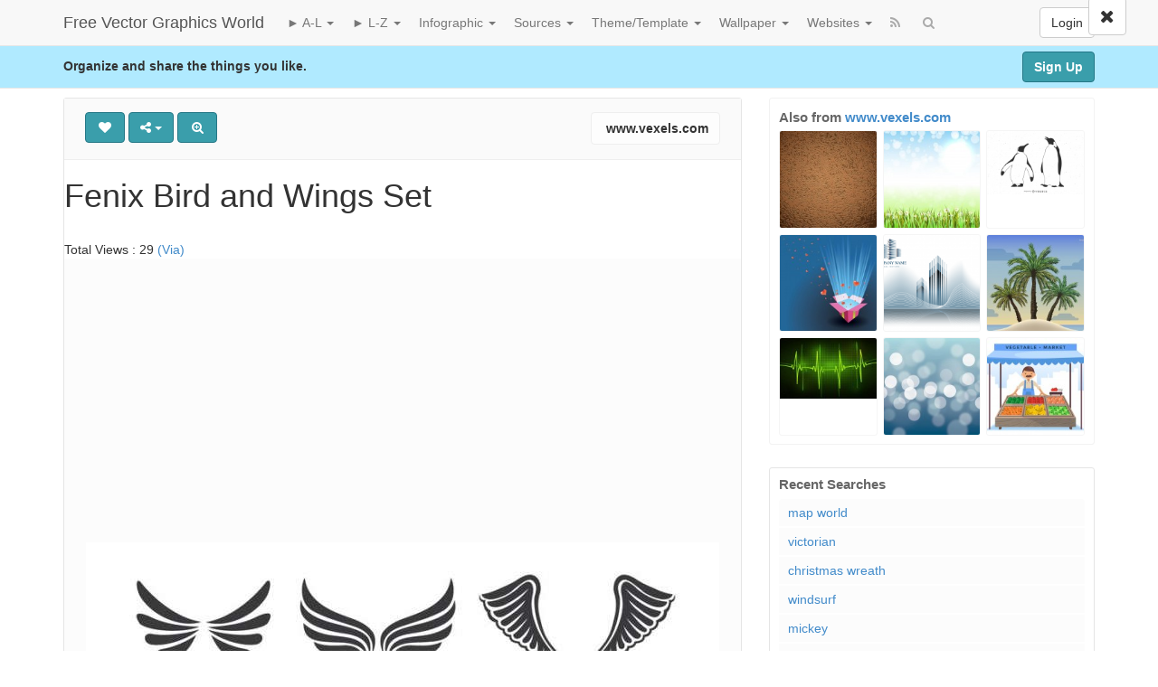

--- FILE ---
content_type: text/html; charset=UTF-8
request_url: https://www.designblognews.com/pin/fenix-bird-and-wings-set/
body_size: 11426
content:
<!DOCTYPE html>
<html xmlns="http://www.w3.org/1999/xhtml" dir="ltr" lang="en-US">
<head>



<meta name="yandex-verification" content="6f2ecc4cef87702b" />



	<meta charset="UTF-8" />
	<meta name="viewport" content="width=device-width, initial-scale=1, user-scalable=no">

	<title>Fenix Bird and Wings Set   | Free Vector Graphics World</title>
		<link href='http://fonts.googleapis.com/css?family=Open+Sans:700,300,400' rel='stylesheet' type='text/css'>
	<link rel="profile" href="http://gmpg.org/xfn/11" />


 

<link rel="apple-touch-icon" href="https://www.designblognews.com/wp-content/themes/designblog/apple-touch-icon.png" />
<link rel="apple-touch-icon" sizes="57x57" href="https://www.designblognews.com/wp-content/themes/designblog/apple-touch-icon-57x57.png" />
<link rel="apple-touch-icon" sizes="72x72" href="https://www.designblognews.com/wp-content/themes/designblog/apple-touch-icon-72x72.png" />
<link rel="apple-touch-icon" sizes="76x76" href="https://www.designblognews.com/wp-content/themes/designblog/apple-touch-icon-76x76.png" />
<link rel="apple-touch-icon" sizes="114x114" href="https://www.designblognews.com/wp-content/themes/designblog/apple-touch-icon-114x114.png" />
<link rel="apple-touch-icon" sizes="120x120" href="https://www.designblognews.com/wp-content/themes/designblog/apple-touch-icon-120x120.png" />
<link rel="apple-touch-icon" sizes="144x144" href="https://www.designblognews.com/wp-content/themes/designblog/apple-touch-icon-144x144.png" />
<link rel="apple-touch-icon" sizes="152x152" href="https://www.designblognews.com/wp-content/themes/designblog/apple-touch-icon-152x152.png" />
<link rel="apple-touch-icon" sizes="180x180" href="https://www.designblognews.com/wp-content/themes/designblog/apple-touch-icon-180x180.png" />


	<link rel="shortcut icon" href="https://www.designblognews.com/wp-content/themes/designblog/favicon.ico">
	<link rel="pingback" href="https://www.designblognews.com/xmlrpc.php" />
	<meta name='robots' content='max-image-preview:large' />
<meta name="keywords" content="Categories: Signs/Symbols" />
<link rel='stylesheet' id='wp-block-library-css' href='https://www.designblognews.com/wp-includes/css/dist/block-library/style.min.css' type='text/css' media='all' />
<link rel='stylesheet' id='classic-theme-styles-css' href='https://www.designblognews.com/wp-includes/css/classic-themes.min.css' type='text/css' media='all' />
<style id='global-styles-inline-css' type='text/css'>
body{--wp--preset--color--black: #000000;--wp--preset--color--cyan-bluish-gray: #abb8c3;--wp--preset--color--white: #ffffff;--wp--preset--color--pale-pink: #f78da7;--wp--preset--color--vivid-red: #cf2e2e;--wp--preset--color--luminous-vivid-orange: #ff6900;--wp--preset--color--luminous-vivid-amber: #fcb900;--wp--preset--color--light-green-cyan: #7bdcb5;--wp--preset--color--vivid-green-cyan: #00d084;--wp--preset--color--pale-cyan-blue: #8ed1fc;--wp--preset--color--vivid-cyan-blue: #0693e3;--wp--preset--color--vivid-purple: #9b51e0;--wp--preset--gradient--vivid-cyan-blue-to-vivid-purple: linear-gradient(135deg,rgba(6,147,227,1) 0%,rgb(155,81,224) 100%);--wp--preset--gradient--light-green-cyan-to-vivid-green-cyan: linear-gradient(135deg,rgb(122,220,180) 0%,rgb(0,208,130) 100%);--wp--preset--gradient--luminous-vivid-amber-to-luminous-vivid-orange: linear-gradient(135deg,rgba(252,185,0,1) 0%,rgba(255,105,0,1) 100%);--wp--preset--gradient--luminous-vivid-orange-to-vivid-red: linear-gradient(135deg,rgba(255,105,0,1) 0%,rgb(207,46,46) 100%);--wp--preset--gradient--very-light-gray-to-cyan-bluish-gray: linear-gradient(135deg,rgb(238,238,238) 0%,rgb(169,184,195) 100%);--wp--preset--gradient--cool-to-warm-spectrum: linear-gradient(135deg,rgb(74,234,220) 0%,rgb(151,120,209) 20%,rgb(207,42,186) 40%,rgb(238,44,130) 60%,rgb(251,105,98) 80%,rgb(254,248,76) 100%);--wp--preset--gradient--blush-light-purple: linear-gradient(135deg,rgb(255,206,236) 0%,rgb(152,150,240) 100%);--wp--preset--gradient--blush-bordeaux: linear-gradient(135deg,rgb(254,205,165) 0%,rgb(254,45,45) 50%,rgb(107,0,62) 100%);--wp--preset--gradient--luminous-dusk: linear-gradient(135deg,rgb(255,203,112) 0%,rgb(199,81,192) 50%,rgb(65,88,208) 100%);--wp--preset--gradient--pale-ocean: linear-gradient(135deg,rgb(255,245,203) 0%,rgb(182,227,212) 50%,rgb(51,167,181) 100%);--wp--preset--gradient--electric-grass: linear-gradient(135deg,rgb(202,248,128) 0%,rgb(113,206,126) 100%);--wp--preset--gradient--midnight: linear-gradient(135deg,rgb(2,3,129) 0%,rgb(40,116,252) 100%);--wp--preset--duotone--dark-grayscale: url('#wp-duotone-dark-grayscale');--wp--preset--duotone--grayscale: url('#wp-duotone-grayscale');--wp--preset--duotone--purple-yellow: url('#wp-duotone-purple-yellow');--wp--preset--duotone--blue-red: url('#wp-duotone-blue-red');--wp--preset--duotone--midnight: url('#wp-duotone-midnight');--wp--preset--duotone--magenta-yellow: url('#wp-duotone-magenta-yellow');--wp--preset--duotone--purple-green: url('#wp-duotone-purple-green');--wp--preset--duotone--blue-orange: url('#wp-duotone-blue-orange');--wp--preset--font-size--small: 13px;--wp--preset--font-size--medium: 20px;--wp--preset--font-size--large: 36px;--wp--preset--font-size--x-large: 42px;--wp--preset--spacing--20: 0.44rem;--wp--preset--spacing--30: 0.67rem;--wp--preset--spacing--40: 1rem;--wp--preset--spacing--50: 1.5rem;--wp--preset--spacing--60: 2.25rem;--wp--preset--spacing--70: 3.38rem;--wp--preset--spacing--80: 5.06rem;}:where(.is-layout-flex){gap: 0.5em;}body .is-layout-flow > .alignleft{float: left;margin-inline-start: 0;margin-inline-end: 2em;}body .is-layout-flow > .alignright{float: right;margin-inline-start: 2em;margin-inline-end: 0;}body .is-layout-flow > .aligncenter{margin-left: auto !important;margin-right: auto !important;}body .is-layout-constrained > .alignleft{float: left;margin-inline-start: 0;margin-inline-end: 2em;}body .is-layout-constrained > .alignright{float: right;margin-inline-start: 2em;margin-inline-end: 0;}body .is-layout-constrained > .aligncenter{margin-left: auto !important;margin-right: auto !important;}body .is-layout-constrained > :where(:not(.alignleft):not(.alignright):not(.alignfull)){max-width: var(--wp--style--global--content-size);margin-left: auto !important;margin-right: auto !important;}body .is-layout-constrained > .alignwide{max-width: var(--wp--style--global--wide-size);}body .is-layout-flex{display: flex;}body .is-layout-flex{flex-wrap: wrap;align-items: center;}body .is-layout-flex > *{margin: 0;}:where(.wp-block-columns.is-layout-flex){gap: 2em;}.has-black-color{color: var(--wp--preset--color--black) !important;}.has-cyan-bluish-gray-color{color: var(--wp--preset--color--cyan-bluish-gray) !important;}.has-white-color{color: var(--wp--preset--color--white) !important;}.has-pale-pink-color{color: var(--wp--preset--color--pale-pink) !important;}.has-vivid-red-color{color: var(--wp--preset--color--vivid-red) !important;}.has-luminous-vivid-orange-color{color: var(--wp--preset--color--luminous-vivid-orange) !important;}.has-luminous-vivid-amber-color{color: var(--wp--preset--color--luminous-vivid-amber) !important;}.has-light-green-cyan-color{color: var(--wp--preset--color--light-green-cyan) !important;}.has-vivid-green-cyan-color{color: var(--wp--preset--color--vivid-green-cyan) !important;}.has-pale-cyan-blue-color{color: var(--wp--preset--color--pale-cyan-blue) !important;}.has-vivid-cyan-blue-color{color: var(--wp--preset--color--vivid-cyan-blue) !important;}.has-vivid-purple-color{color: var(--wp--preset--color--vivid-purple) !important;}.has-black-background-color{background-color: var(--wp--preset--color--black) !important;}.has-cyan-bluish-gray-background-color{background-color: var(--wp--preset--color--cyan-bluish-gray) !important;}.has-white-background-color{background-color: var(--wp--preset--color--white) !important;}.has-pale-pink-background-color{background-color: var(--wp--preset--color--pale-pink) !important;}.has-vivid-red-background-color{background-color: var(--wp--preset--color--vivid-red) !important;}.has-luminous-vivid-orange-background-color{background-color: var(--wp--preset--color--luminous-vivid-orange) !important;}.has-luminous-vivid-amber-background-color{background-color: var(--wp--preset--color--luminous-vivid-amber) !important;}.has-light-green-cyan-background-color{background-color: var(--wp--preset--color--light-green-cyan) !important;}.has-vivid-green-cyan-background-color{background-color: var(--wp--preset--color--vivid-green-cyan) !important;}.has-pale-cyan-blue-background-color{background-color: var(--wp--preset--color--pale-cyan-blue) !important;}.has-vivid-cyan-blue-background-color{background-color: var(--wp--preset--color--vivid-cyan-blue) !important;}.has-vivid-purple-background-color{background-color: var(--wp--preset--color--vivid-purple) !important;}.has-black-border-color{border-color: var(--wp--preset--color--black) !important;}.has-cyan-bluish-gray-border-color{border-color: var(--wp--preset--color--cyan-bluish-gray) !important;}.has-white-border-color{border-color: var(--wp--preset--color--white) !important;}.has-pale-pink-border-color{border-color: var(--wp--preset--color--pale-pink) !important;}.has-vivid-red-border-color{border-color: var(--wp--preset--color--vivid-red) !important;}.has-luminous-vivid-orange-border-color{border-color: var(--wp--preset--color--luminous-vivid-orange) !important;}.has-luminous-vivid-amber-border-color{border-color: var(--wp--preset--color--luminous-vivid-amber) !important;}.has-light-green-cyan-border-color{border-color: var(--wp--preset--color--light-green-cyan) !important;}.has-vivid-green-cyan-border-color{border-color: var(--wp--preset--color--vivid-green-cyan) !important;}.has-pale-cyan-blue-border-color{border-color: var(--wp--preset--color--pale-cyan-blue) !important;}.has-vivid-cyan-blue-border-color{border-color: var(--wp--preset--color--vivid-cyan-blue) !important;}.has-vivid-purple-border-color{border-color: var(--wp--preset--color--vivid-purple) !important;}.has-vivid-cyan-blue-to-vivid-purple-gradient-background{background: var(--wp--preset--gradient--vivid-cyan-blue-to-vivid-purple) !important;}.has-light-green-cyan-to-vivid-green-cyan-gradient-background{background: var(--wp--preset--gradient--light-green-cyan-to-vivid-green-cyan) !important;}.has-luminous-vivid-amber-to-luminous-vivid-orange-gradient-background{background: var(--wp--preset--gradient--luminous-vivid-amber-to-luminous-vivid-orange) !important;}.has-luminous-vivid-orange-to-vivid-red-gradient-background{background: var(--wp--preset--gradient--luminous-vivid-orange-to-vivid-red) !important;}.has-very-light-gray-to-cyan-bluish-gray-gradient-background{background: var(--wp--preset--gradient--very-light-gray-to-cyan-bluish-gray) !important;}.has-cool-to-warm-spectrum-gradient-background{background: var(--wp--preset--gradient--cool-to-warm-spectrum) !important;}.has-blush-light-purple-gradient-background{background: var(--wp--preset--gradient--blush-light-purple) !important;}.has-blush-bordeaux-gradient-background{background: var(--wp--preset--gradient--blush-bordeaux) !important;}.has-luminous-dusk-gradient-background{background: var(--wp--preset--gradient--luminous-dusk) !important;}.has-pale-ocean-gradient-background{background: var(--wp--preset--gradient--pale-ocean) !important;}.has-electric-grass-gradient-background{background: var(--wp--preset--gradient--electric-grass) !important;}.has-midnight-gradient-background{background: var(--wp--preset--gradient--midnight) !important;}.has-small-font-size{font-size: var(--wp--preset--font-size--small) !important;}.has-medium-font-size{font-size: var(--wp--preset--font-size--medium) !important;}.has-large-font-size{font-size: var(--wp--preset--font-size--large) !important;}.has-x-large-font-size{font-size: var(--wp--preset--font-size--x-large) !important;}
.wp-block-navigation a:where(:not(.wp-element-button)){color: inherit;}
:where(.wp-block-columns.is-layout-flex){gap: 2em;}
.wp-block-pullquote{font-size: 1.5em;line-height: 1.6;}
</style>
<link rel='stylesheet' id='wp-pagenavi-css' href='https://www.designblognews.com/wp-content/themes/designblog/pagenavi-css.css' type='text/css' media='all' />
<link rel='stylesheet' id='pinc-bootstrap-css' href='https://www.designblognews.com/wp-content/themes/designblog/css/bootstrap.css' type='text/css' media='all' />
<link rel='stylesheet' id='pinc-fontawesome-css' href='https://www.designblognews.com/wp-content/themes/designblog/css/font-awesome.min.css' type='text/css' media='all' />
<link rel='stylesheet' id='pinc-style-css' href='https://www.designblognews.com/wp-content/themes/designblog/style.css' type='text/css' media='all' />
<script type='text/javascript' src='https://www.designblognews.com/wp-includes/js/jquery/jquery.min.js' id='jquery-core-js'></script>
<script type='text/javascript' src='https://www.designblognews.com/wp-includes/js/jquery/jquery-migrate.min.js' id='jquery-migrate-js'></script>
<link rel="canonical" href="https://www.designblognews.com/pin/fenix-bird-and-wings-set/" />
<link rel="alternate" type="application/json+oembed" href="https://www.designblognews.com/wp-json/oembed/1.0/embed?url=https%3A%2F%2Fwww.designblognews.com%2Fpin%2Ffenix-bird-and-wings-set%2F" />
<link rel="alternate" type="text/xml+oembed" href="https://www.designblognews.com/wp-json/oembed/1.0/embed?url=https%3A%2F%2Fwww.designblognews.com%2Fpin%2Ffenix-bird-and-wings-set%2F&#038;format=xml" />
<meta property="og:type" content="article" />
<meta property="og:title" content="Fenix Bird and Wings Set" />
<meta property="og:url" content="https://www.designblognews.com/pin/fenix-bird-and-wings-set/" />
<meta property="og:description" content="fenix wings tattoo pinstripe design silhouette ornate" />
<meta property="og:image" content="https://www.designblognews.com/wp-content/uploads/2019/04/fenix-bird-and-wings-set-vector-download-15542815794kg8n.jpg" />
	<meta name="yandex-verification" content="14216a0378531106" />


 	
	<!--[if lt IE 9]>
		<script src="https://www.designblognews.com/wp-content/themes/designblog/js/respond.min.js"></script>
		<script src="http://cdn.designblognews.com/html5.js"></script>
	<![endif]-->

 
 


	</head>

<body class="post-template-default single single-post postid-66531 single-format-standard">
	<noscript>
		<style type="text/css" media="all">#masonry { visibility: visible !important; }</style>
	</noscript>


	
	
	
	
	
	<nav id="topmenu" class="navbar navbar-default navbar-fixed-top" style="background-image: url(''); background-repeat: repeat;">
		<div class="container">
							<a id="top-add-button-mobile" class="visible-xs" href="https://www.designblognews.com/login/"><i class="fa fa-user"></i></a>
						<div class="navbar-header">
				<button class="navbar-toggle" data-toggle="collapse" data-target="#nav-main" type="button">
					<span class="icon-bar"></span>
					<span class="icon-bar"></span>
					<span class="icon-bar"></span>
				</button>

								<a class="navbar-brand" href="https://www.designblognews.com/">
				Free Vector Graphics World				</a>
			</div>

			<div id="nav-main" class="collapse navbar-collapse">
				<ul id="menu-top-right" class="nav navbar-nav navbar-right">
									<li class="visible-xs"><a href="https://www.designblognews.com/signup/">Sign Up</a></li>
					<li class="visible-xs"><a href="https://www.designblognews.com/login/?redirect_to=%2Fpin%2Ffenix-bird-and-wings-set%2F">Login</a></li>
					<li class="hidden-xs" id="loginbox-wrapper"><button id="loginbox" class="btn btn-default navbar-btn" data-wsl='' aria-hidden="true" type="button">Login</button>
					</li>
								</ul>

				<ul id="menu-top-menu" class="nav navbar-nav"><li class="dropdown menu-%e2%96%ba-a-l"><a class="dropdown-toggle" data-toggle="dropdown" data-target="#" href="#">► A-L <b class="caret"></b></a>
<ul class="dropdown-menu">
	<li class="menu-animals"><a href="https://www.designblognews.com/design-elements/animals/">Animals</a></li>
	<li class="menu-architecture"><a href="http://www.designblognews.com/design-elements/architecture/">Architecture</a></li>
	<li class="menu-background"><a href="https://www.designblognews.com/design-elements/background/">Background</a></li>
	<li class="menu-banner"><a href="http://www.designblognews.com/design-elements/banner/">Banner</a></li>
	<li class="menu-building"><a href="https://www.designblognews.com/design-elements/building/">Building</a></li>
	<li class="menu-business"><a href="https://www.designblognews.com/design-elements/business/">Business</a></li>
	<li class="menu-cartoon"><a href="https://www.designblognews.com/design-elements/cartoon/">Cartoon</a></li>
	<li class="menu-character"><a href="https://www.designblognews.com/design-elements/character/">Character</a></li>
	<li class="menu-cliparts"><a href="http://www.designblognews.com/design-elements/cliparts/">Cliparts</a></li>
	<li class="menu-clothing"><a href="https://www.designblognews.com/design-elements/clothing/">Clothing</a></li>
	<li class="menu-construction"><a href="https://www.designblognews.com/design-elements/construction/">Construction</a></li>
	<li class="menu-education"><a href="https://www.designblognews.com/design-elements/education/">Education</a></li>
	<li class="menu-flags"><a href="https://www.designblognews.com/design-elements/flags/">Flags</a></li>
	<li class="menu-flowers"><a href="https://www.designblognews.com/design-elements/flowers/">Flowers</a></li>
	<li class="menu-foods"><a href="https://www.designblognews.com/design-elements/foods/">Foods</a></li>
	<li class="menu-frame-border"><a href="https://www.designblognews.com/design-elements/frame-border/">Frame-Border</a></li>
	<li class="menu-icons"><a href="http://www.designblognews.com/icon/">Icons</a></li>
	<li class="menu-internet"><a href="https://www.designblognews.com/design-elements/internet/">Internet</a></li>
</ul>
</li>
<li class="current-post-ancestor dropdown menu-%e2%96%ba-l-z"><a class="dropdown-toggle" data-toggle="dropdown" data-target="#" href="https://www.designblognews.com/design-elements/">► L-Z <b class="caret"></b></a>
<ul class="dropdown-menu">
	<li class="menu-label"><a href="http://www.designblognews.com/design-elements/label/">Label</a></li>
	<li class="menu-logo"><a href="http://www.designblognews.com/design-elements/logo-design-elements/">Logo</a></li>
	<li class="menu-love"><a href="https://www.designblognews.com/design-elements/love/">Love</a></li>
	<li class="menu-map"><a href="https://www.designblognews.com/design-elements/map/">Map</a></li>
	<li class="menu-music"><a href="https://www.designblognews.com/design-elements/music/">Music</a></li>
	<li class="menu-nature-landscape"><a href="https://www.designblognews.com/design-elements/nature-landscape/">Nature &#8211; Landscape</a></li>
	<li class="menu-objects"><a href="https://www.designblognews.com/design-elements/objects/">Objects</a></li>
	<li class="menu-ornament"><a href="https://www.designblognews.com/design-elements/ornament/">Ornament</a></li>
	<li class="menu-pattern"><a href="https://www.designblognews.com/design-elements/pattern/">Pattern</a></li>
	<li class="menu-ribbon"><a href="http://www.designblognews.com/design-elements/ribbons/">Ribbon</a></li>
	<li class="current-post-ancestor active current-post-parent menu-signs-symbols"><a href="https://www.designblognews.com/design-elements/signs-symbols/">Signs/Symbols</a></li>
	<li class="menu-silhouette"><a href="https://www.designblognews.com/design-elements/silhouette/">Silhouette</a></li>
	<li class="menu-sports"><a href="https://www.designblognews.com/design-elements/sports/">Sports</a></li>
	<li class="menu-technology"><a href="http://www.designblognews.com/design-elements/technology-design-elements/">Technology</a></li>
	<li class="menu-transport"><a href="https://www.designblognews.com/design-elements/transport/">Transport</a></li>
	<li class="menu-travel"><a href="https://www.designblognews.com/design-elements/travel/">Travel</a></li>
</ul>
</li>
<li class="dropdown menu-infographic"><a class="dropdown-toggle" data-toggle="dropdown" data-target="#" href="http://www.designblognews.com/pin/category/infographic/">Infographic <b class="caret"></b></a>
<ul class="dropdown-menu">
	<li class="menu-all-infographic"><a href="https://www.designblognews.com/infographic/">All Infographic</a></li>
	<li class="menu-animal"><a href="http://www.designblognews.com/infographic/animals-infographic/">Animal</a></li>
	<li class="menu-business"><a href="http://www.designblognews.com/infographic/business-infographic/">Business</a></li>
	<li class="menu-construction-building"><a href="http://www.designblognews.com/infographic/construction-building/">Construction &#038; Building</a></li>
	<li class="menu-economy"><a href="http://www.designblognews.com/infographic/economy/">Economy</a></li>
	<li class="menu-education"><a href="http://www.designblognews.com/infographic/education-infographic/">Education</a></li>
	<li class="menu-energy"><a href="http://www.designblognews.com/infographic/energy/">Energy</a></li>
	<li class="menu-entertainment"><a href="http://www.designblognews.com/infographic/entertainment/">Entertainment</a></li>
	<li class="menu-food"><a href="http://www.designblognews.com/infographic/food/">Food</a></li>
	<li class="menu-health"><a href="http://www.designblognews.com/infographic/health-infographic/">Health</a></li>
	<li class="menu-military"><a href="http://www.designblognews.com/infographic/military-infographic/">Military</a></li>
	<li class="menu-sport"><a href="http://www.designblognews.com/infographic/sport/">Sport</a></li>
	<li class="menu-technology"><a href="http://www.designblognews.com/infographic/technology-infographic/">Technology</a></li>
	<li class="menu-travel"><a href="http://www.designblognews.com/infographic/travel-infographic/">Travel</a></li>
</ul>
</li>
<li class="dropdown menu-sources"><a class="dropdown-toggle" data-toggle="dropdown" data-target="#" href="#">Sources <b class="caret"></b></a>
<ul class="dropdown-menu">
	<li class="menu-vexels-com"><a href="http://www.designblognews.com/source/www.vexels.com/">vexels.com</a></li>
	<li class="menu-freelogovectors-net"><a href="http://www.designblognews.com/source/www.freelogovectors.net/">Freelogovectors.net</a></li>
	<li class="menu-freedesignfile-com"><a href="http://www.designblognews.com/source/freedesignfile.com/">Freedesignfile.com</a></li>
	<li class="menu-freepik-com"><a href="http://www.designblognews.com/source/www.freepik.com/">Freepik.com</a></li>
	<li class="menu-logoeps-net"><a href="http://www.designblognews.com/source/www.logoeps.net/">Logoeps.net</a></li>
	<li class="menu-clker-com"><a href="http://www.designblognews.com/source/www.clker.com/">Clker.com</a></li>
	<li class="menu-dryicons-com"><a href="http://www.designblognews.com/source/dryicons.com/">Dryicons.com</a></li>
	<li class="menu-fordesigner-com"><a href="http://www.designblognews.com/source/www.fordesigner.com/">Fordesigner.com</a></li>
	<li class="menu-sccnn-com"><a href="http://www.designblognews.com/source/www.sccnn.com/">Sccnn.com</a></li>
	<li class="menu-hdwallpapers-in"><a href="http://www.designblognews.com/source/www.hdwallpapers.in/">Hdwallpapers.in</a></li>
	<li class="menu-iconspng-com"><a href="http://www.designblognews.com/source/www.iconspng.com/">iconspng.com</a></li>
	<li class="menu-lanimg-com"><a href="http://www.designblognews.com/source/www.lanimg.com/">Lanimg.com</a></li>
	<li class="menu-wallpaperinhd-net"><a href="http://www.designblognews.com/source/www.wallpaperinhd.net/">Wallpaperinhd.net</a></li>
	<li class="menu-visualinformation-info"><a href="http://www.designblognews.com/source/www.visualinformation.info/">Visualinformation.info</a></li>
	<li class="menu-lanrentuku-com"><a href="http://www.designblognews.com/source/www.lanrentuku.com/">Lanrentuku.com</a></li>
	<li class="menu-pixabay-com"><a href="http://www.designblognews.com/source/www.pixabay.com/">Pixabay.com</a></li>
	<li class="menu-psdgraphics-com"><a href="http://www.designblognews.com/source/www.psdgraphics.com/">Psdgraphics.com</a></li>
	<li class="menu-publicdomainvectors-org"><a href="http://www.publicdomainvectors.org/">Publicdomainvectors.org</a></li>
	<li class="menu-sc115-com"><a href="http://www.designblognews.com/source/www.sc115.com/">sc115.com</a></li>
	<li class="menu-vecteezy-com"><a href="http://www.designblognews.com/source/www.vecteezy.com/">Vecteezy.com</a></li>
	<li class="menu-wallpaperscraft-com"><a href="http://www.designblognews.com/source/wallpaperscraft.com/">Wallpaperscraft.com</a></li>
	<li class="menu-youtoart-com"><a href="http://www.designblognews.com/source/www.youtoart.com/">Youtoart.com</a></li>
	<li class="menu-zcool-com-cn"><a href="http://www.designblognews.com/source/www.zcool.com.cn/">Zcool.com.cn</a></li>
</ul>
</li>
<li class="dropdown menu-theme-template"><a class="dropdown-toggle" data-toggle="dropdown" data-target="#" href="http://www.designblognews.com/pin/category/themetemplate/">Theme/Template <b class="caret"></b></a>
<ul class="dropdown-menu">
	<li class="menu-brochure"><a href="https://www.designblognews.com/themetemplate/brochure/">Brochure</a></li>
	<li class="menu-business-card"><a href="http://www.designblognews.com/themetemplate/business-card/">Business Card</a></li>
	<li class="menu-certificate"><a href="https://www.designblognews.com/themetemplate/certificate/">Certificate</a></li>
	<li class="menu-css-html"><a href="http://www.designblognews.com/themetemplate/css-html/">CSS &#8211; HTML</a></li>
	<li class="menu-cv-resume"><a href="http://www.designblognews.com/themetemplate/cv-resume/">CV &#038; Resume</a></li>
	<li class="menu-infographic"><a href="http://www.designblognews.com/themetemplate/infographic-themetemplate/">Infographic</a></li>
	<li class="menu-logo-template"><a href="https://www.designblognews.com/themetemplate/logo/">Logo Template</a></li>
	<li class="menu-wedding-cards"><a href="https://www.designblognews.com/themetemplate/wedding-cards/">Wedding Cards</a></li>
	<li class="menu-wordpress"><a href="http://www.designblognews.com/themetemplate/wordpress/">WordPress</a></li>
</ul>
</li>
<li class="dropdown menu-wallpaper"><a class="dropdown-toggle" data-toggle="dropdown" data-target="#" href="#">Wallpaper <b class="caret"></b></a>
<ul class="dropdown-menu">
	<li class="menu-all-wallpaper"><a href="http://www.designblognews.com/wallpaper/">All Wallpaper</a></li>
	<li class="menu-3d"><a href="http://www.designblognews.com/wallpaper/3d-wallpaper/">3D</a></li>
	<li class="menu-aircraft-wallpaper"><a href="https://www.designblognews.com/wallpaper/aircraft/">Aircraft Wallpaper</a></li>
	<li class="menu-architecture-construction"><a href="http://www.designblognews.com/wallpaper/architecture-construction/">Architecture &#8211; Construction</a></li>
	<li class="menu-animals"><a href="http://www.designblognews.com/wallpaper/animals-wallpaper/">Animals</a></li>
	<li class="menu-anime"><a href="http://www.designblognews.com/wallpaper/anime-wallpaper/">Anime</a></li>
	<li class="menu-business"><a href="http://www.designblognews.com/wallpaper/business-wallpaper/">Business</a></li>
	<li class="menu-cars"><a href="http://www.designblognews.com/wallpaper/cars/">Cars</a></li>
	<li class="menu-games"><a href="http://www.designblognews.com/wallpaper/games/">Games</a></li>
	<li class="menu-health"><a href="http://www.designblognews.com/wallpaper/health-wallpaper/">Health</a></li>
	<li class="menu-movies"><a href="http://www.designblognews.com/wallpaper/movies/">Movies</a></li>
	<li class="menu-music"><a href="http://www.designblognews.com/wallpaper/music-wallpaper/">Music</a></li>
	<li class="menu-nature-outdoors"><a href="http://www.designblognews.com/wallpaper/nature-outdoors/">Nature-Outdoors</a></li>
	<li class="menu-science"><a href="http://www.designblognews.com/wallpaper/science-wallpaper/">Science</a></li>
	<li class="menu-technology"><a href="http://www.designblognews.com/wallpaper/technology/">Technology</a></li>
	<li class="menu-travel"><a>Travel</a></li>
	<li class="menu-others"><a href="http://www.designblognews.com/wallpaper/others/">Others</a></li>
</ul>
</li>
<li class="dropdown menu-websites"><a class="dropdown-toggle" data-toggle="dropdown" data-target="#" href="http://www.designblognews.com/pin/category/websites/">Websites <b class="caret"></b></a>
<ul class="dropdown-menu">
	<li class="menu-css-html"><a href="http://www.designblognews.com/websites/html-css/">CSS &#8211; HTML</a></li>
	<li class="menu-jquery"><a href="http://www.designblognews.com/websites/jquery/">Jquery</a></li>
</ul>
</li>
</ul>		
				<ul id="topmenu-icons-wrapper" class="nav navbar-nav">
						
					
					<li><a class="topmenu-icons" href="https://www.designblognews.com/feed/" rel="tooltip" data-placement="bottom" title="Subscribe to RSS Feed"><i class="fa fa-rss"></i></a></li>
					
					<li class="dropdown hidden-xs"><a id="topmenu-search" class="dropdown-toggle topmenu-icons" data-toggle="dropdown" href=""><i class="fa fa-search"></i></a>
						<ul id= "dropdown-search" class="dropdown-menu">
							<li>
								<form class="navbar-form" method="get" id="searchform" action="https://www.designblognews.com/">
									<input id="s" class="form-control input-sm search-query" type="search" placeholder="Search" name="s" value="">
									<input type="hidden" name="q" value=""/>
									<button class="btn btn-success btn-sm" type="submit"><i class="fa fa-search"></i></button>
								</form>
							</li>
						</ul>
					</li>
				</ul>

				<form class="navbar-form visible-xs" method="get" id="searchform-mobile" action="https://www.designblognews.com/">
					<input type="text" class="form-control search-query" placeholder="Search" name="s" value="">
					<input type="hidden" name="q" value=""/>
				</form>
			</div>
		</div>


	</nav>

		
	<div id="top-message-wrapper">
		<div id="top-message" class="container">
			<div class="pull-right">
				<a class="btn btn-success" href="https://www.designblognews.com/signup/">Sign Up</a>
			</div>
			<div class="top-message-left">Organize and share the things you like.</div>
		</div>
	</div>
	
	
	
<div class="container" id="single-pin" itemscope itemtype="http://schema.org/ImageObject">
	<div class="row">
		<div class="col-sm-8">
			<div class="row">


	
				<div class="col-sm-12">
															<div id="post-66531" class="post-wrapper post-66531 post type-post status-publish format-standard has-post-thumbnail category-signs-symbols">
						<div class="post-top-meta-placeholder"></div>
						<div class="post-top-meta">
								<div class="post-actionbar">
															
									
									
																		
									 
									<span class="undisable_buttons post-action-button">
										<a class="pinc-like btn btn-success" data-post_id="66531" data-post_author="1" rel="tooltip" title="Like" data-placement="bottom"><i class="fa fa-heart fa-fw"></i><span id="button-likes-count"></span></a>
									</span>
																		
									<div class="pinc-share btn-group post-action-button">
										<button type="button" class="btn btn-success dropdown-toggle" data-toggle="dropdown">
											<i class="fa fa-share-alt"></i> <span class="caret"></span>
										</button>
										
										<ul class="dropdown-menu">
											
											<li><a href="" onclick="window.open('https://twitter.com/share?url=https://www.designblognews.com/pin/fenix-bird-and-wings-set/&amp;text=Fenix%20Bird%20and%20Wings%20Set', 'twitter-share-dialog', 'width=626,height=500'); return false;"><i class="fa fa-twitter-square fa-lg fa-fw text-primary"></i> Share on Twitter</a></li>
											<li><a href="" onclick="window.open('http://www.reddit.com/submit?url=https%3A%2F%2Fwww.designblognews.com%2Fpin%2Ffenix-bird-and-wings-set%2F&amp;title=Fenix%20Bird%20and%20Wings%20Set', 'reddit-share-dialog', 'width=880,height=500,scrollbars=1'); return false;"><i class="fa fa-reddit-square fa-lg fa-fw text-primary"></i> Share on Reddit</a></li>
											<li><a href="" onclick="window.open('https://plus.google.com/share?url=https://www.designblognews.com/pin/fenix-bird-and-wings-set/', 'gplus-share-dialog', 'width=626,height=500'); return false;"><i class="fa fa-google-plus-square fa-lg fa-fw text-danger"></i> Share on Google+</a></li>
											<li><a href="" onclick="window.open('http://pinterest.com/pin/create/button/?url=https%3A%2F%2Fwww.designblognews.com%2Fpin%2Ffenix-bird-and-wings-set%2F&amp;media=https%3A%2F%2Fwww.designblognews.com%2Fwp-content%2Fuploads%2F2019%2F04%2Ffenix-bird-and-wings-set-vector-download-15542815794kg8n-700x494.jpg&amp;description=Fenix Bird and Wings Set', 'pinterest-share-dialog', 'width=626,height=500'); return false;"><i class="fa fa-pinterest-square fa-lg fa-fw text-danger"></i> Share on Pinterest</a></li>
											<li><a href="" class="post-embed"><i class="fa fa-code fa-lg fa-fw"></i> Embed</a></li>
										</ul>
									</div>
									
																		<span class="post-action-button">
										<a class="pinc-zoom btn btn-success" href="https://www.designblognews.com/wp-content/uploads/2019/04/fenix-bird-and-wings-set-vector-download-15542815794kg8n.jpg" rel="tooltip" title="Zoom" data-placement="bottom"><i class="fa fa-search-plus fa-fw"></i></a>
									</span>
																		
				
									
									
																		<span class="pull-right">
										<a class="btn btn-default" href="https://www.vexels.com/vectors/preview/74414/fenix-bird-and-wings-set" target="_blank"><img src="https://www.google.com/s2/favicons?domain=https://www.vexels.com/vectors/preview/74414/fenix-bird-and-wings-set" alt="" /> www.vexels.com</a>
									</span>
																		<div class="clearfix"></div>
								</div>
						</div>
						
						<div class="clearfix"></div>
						
				<h1 itemprop="name" class="post-title post-title-large" data-title="Fenix Bird and Wings Set" data-tags="" data-price="" data-content="fenix wings tattoo pinstripe design silhouette ornate">
						
								Fenix Bird and Wings Set</h1>
							
								<br>
						Total Views :  29  	<a  href="https://www.vexels.com/vectors/preview/74414/fenix-bird-and-wings-set"  target="_blank"> (Via) </a>
						<br>
					
						
												<div id="single-pin-above-ad">
							<script async src="https://pagead2.googlesyndication.com/pagead/js/adsbygoogle.js?client=ca-pub-6957610288423852"
     crossorigin="anonymous"></script>
 
<ins class="adsbygoogle"
     style="background-color:#ffffff00;display:block"
     data-ad-client="ca-pub-6957610288423852"
     data-ad-slot="1289460581"
     data-ad-format="auto"
     data-full-width-responsive="true"></ins>
<script>
     (adsbygoogle = window.adsbygoogle || []).push({});
</script>						</div>
												
						<div id="post-featured-photo" class="post-featured-photo">
							<div class="post-nav-next"><a href="https://www.designblognews.com/pin/hockey-player-vector/" rel="prev"><i class="fa fa-chevron-right"></i></a></div>
							<div class="post-nav-prev"><a href="https://www.designblognews.com/pin/soccer-players-ball-jumping-silhouettes/" rel="next"><i class="fa fa-chevron-left"></i></a></div>
								
															<a  href="https://www.designblognews.com/wp-content/uploads/2019/04/fenix-bird-and-wings-set-vector-download-15542815794kg8n-700x494.jpg"  target="_blank"> <img itemprop="image" class="featured-thumb" src="https://www.designblognews.com/wp-content/uploads/2019/04/fenix-bird-and-wings-set-vector-download-15542815794kg8n-700x494.jpg" width="700" height="494" alt="Fenix Bird and Wings Set" /></a>
													</div>

						
							
					
					
												<div id="single-pin-below-ad">
							<script async src="https://pagead2.googlesyndication.com/pagead/js/adsbygoogle.js?client=ca-pub-6957610288423852"
     crossorigin="anonymous"></script>
 
<ins class="adsbygoogle"
     style="background-color:#ffffff00;display:block"
     data-ad-client="ca-pub-6957610288423852"
     data-ad-slot="1289460581"
     data-ad-format="auto"
     data-full-width-responsive="true"></ins>
<script>
     (adsbygoogle = window.adsbygoogle || []).push({});
</script>						</div>
												
													
						<div class="post-content">
						
														
												
							
							
														<div itemprop="description" class="thecontent"><p>fenix wings tattoo pinstripe design silhouette ornate</p>
</div>						</div>
						<br>
												<div class="post-board">
							<div class="post-board-wrapper">
																<span class="undisable_buttons">
								<button class="btn btn-success btn-xs pull-right follow pinc-follow" data-author_id="1" data-board_id="405" data-board_parent_id="3" type="button">Follow Board</button>
								</span>
																<h4>
								<br>Pinned onto <a href="https://www.designblognews.com/design-elements/signs-symbols/" rel="category tag">Signs/Symbols</a></h4>
																	<a class="pull-left" href="https://www.designblognews.com/board/signs-symbols/405/">
																				<div class="post-board-photo">
												<img src="https://www.designblognews.com/wp-content/uploads/2022/12/touch-screen-gesture-icon-designblognews-com-1672259348ng4k8-150x133.jpg" alt="" />
											</div>
																						<div class="post-board-photo">
												<img src="https://www.designblognews.com/wp-content/uploads/2022/12/creative-five-sensory-icon-designblognews-com-16722588888kg4n-150x141.jpg" alt="" />
											</div>
																						<div class="post-board-photo">
												<img src="https://www.designblognews.com/wp-content/uploads/2022/12/arrows-collection-designblognews-comjpeg-1671739526k84ng-150x98.jpg" alt="" />
											</div>
																						<div class="post-board-photo">
												<img src="https://www.designblognews.com/wp-content/uploads/2022/12/arrows-collection-designblognews-comjpeg-1671739487nk8g4-150x98.jpg" alt="" />
											</div>
																						<div class="post-board-photo">
												<img src="https://www.designblognews.com/wp-content/uploads/2022/12/hand-signal-icons-designblognews-comjpeg-1671726597nk4g8-150x98.jpg" alt="" />
											</div>
																						<div class="post-board-photo">
												<img src="https://www.designblognews.com/wp-content/uploads/2022/12/hand-signal-icons-designblognews-comjpeg-16717265064ng8k-150x98.jpg" alt="" />
											</div>
																						<div class="post-board-photo">
												<img src="https://www.designblognews.com/wp-content/uploads/2022/12/vector-arrow-collection-designblognews-comjpeg-16717259258k4ng-150x98.jpg" alt="" />
											</div>
																						<div class="post-board-photo">
												<img src="https://www.designblognews.com/wp-content/uploads/2022/12/vector-arrow-collection-designblognews-comjpeg-167172585848nkg-150x98.jpg" alt="" />
											</div>
																						<div class="post-board-photo">
												<img src="https://www.designblognews.com/wp-content/uploads/2022/12/set-toilet-signs-designblognews-com-16714391528gnk4-150x100.jpg" alt="" />
											</div>
																						<div class="post-board-photo">
												<img src="https://www.designblognews.com/wp-content/uploads/2020/04/prohibitionsignvectors-1587632973nk48g-150x105.jpg" alt="" />
											</div>
																						<div class="post-board-photo">
												<img src="https://www.designblognews.com/wp-content/uploads/2020/04/peoplesafetyiconvector-1587597148k4ng8-150x105.jpg" alt="" />
											</div>
																						<div class="post-board-photo">
												<img src="https://www.designblognews.com/wp-content/uploads/2020/04/vectorroadsignarrow-1587579763k8g4n-150x105.jpg" alt="" />
											</div>
																						<div class="post-board-photo">
												<img src="https://www.designblognews.com/wp-content/uploads/2020/04/vectorwetfloorcautionboard-15869720518gk4n-150x105.jpg" alt="" />
											</div>
																				</a>
							</div>
							
							<div class="clearfix"></div>
						</div>
												
												
													<div id="post-board-source" class="post-board">
								<div class="post-board-wrapper">
									<h4>Also from <a href="https://www.designblognews.com/source/www.vexels.com/">www.vexels.com</a></h4>
										<a class="pull-left" href="https://www.designblognews.com/source/www.vexels.com/">
																						<div class="post-board-photo">
													<img src="https://www.designblognews.com/wp-content/uploads/brown-leather-vector-download-1557878923nk8g4-150x150.jpg" alt="" />
												</div>
																								<div class="post-board-photo">
													<img src="https://www.designblognews.com/wp-content/uploads/spring-grass-vector-download-1557878904kg84n-150x150.jpg" alt="" />
												</div>
																								<div class="post-board-photo">
													<img src="https://www.designblognews.com/wp-content/uploads/line-traced-black-amp-white-penguins-vector-download-1557878885k8g4n-150x98.png" alt="" />
												</div>
																								<div class="post-board-photo">
													<img src="https://www.designblognews.com/wp-content/uploads/valentine-card-hearts-floating-out-of-a-box-vector-download-1557878865k8ng4-150x150.jpg" alt="" />
												</div>
																								<div class="post-board-photo">
													<img src="https://www.designblognews.com/wp-content/uploads/real-estate-icon-vector-download-15578788448kg4n-150x150.png" alt="" />
												</div>
																								<div class="post-board-photo">
													<img src="https://www.designblognews.com/wp-content/uploads/palm-trees-illustration-on-a-beach-vector-download-1557878825ngk84-150x150.jpg" alt="" />
												</div>
																								<div class="post-board-photo">
													<img src="https://www.designblognews.com/wp-content/uploads/ecg-abstract-vector-background-vector-download-15578787848gkn4-150x95.jpg" alt="" />
												</div>
																								<div class="post-board-photo">
													<img src="https://www.designblognews.com/wp-content/uploads/white-bokeh-blue-background-vector-download-1557878767gn48k-150x150.jpg" alt="" />
												</div>
																								<div class="post-board-photo">
													<img src="https://www.designblognews.com/wp-content/uploads/vegetable-market-flat-illustration-vector-download-155787874548kgn-150x150.jpg" alt="" />
												</div>
																								<div class="post-board-photo">
													<img src="https://www.designblognews.com/wp-content/uploads/brown-leather-sofa-vector-download-1557878727k84gn-150x150.jpg" alt="" />
												</div>
																								<div class="post-board-photo">
													<img src="https://www.designblognews.com/wp-content/uploads/blockchain-design-with-bitcoin-logo-vector-download-1557878704k8n4g-150x150.jpg" alt="" />
												</div>
																								<div class="post-board-photo">
													<img src="https://www.designblognews.com/wp-content/uploads/triangular-logo-set-vector-download-15578688788n4kg-150x150.jpg" alt="" />
												</div>
																								<div class="post-board-photo">
													<img src="https://www.designblognews.com/wp-content/uploads/glowing-realistic-sunset-sky-vector-download-1557868858ng8k4-150x150.jpg" alt="" />
												</div>
																						</a>
								</div>
								<div class="clearfix"></div>
							</div>
												
												
						<div class="modal pinc-modal" id="post-embed-box" data-backdrop="false" data-keyboard="false" tabindex="-1" aria-hidden="true" role="dialog">
							<div class="modal-dialog">
								<div class="modal-content">
									<div class="modal-header">
										<button class="close popup-close" aria-hidden="true" type="button">&times;</button>
										<h4 class="modal-title">Embed</h4>
									</div>
									
								 
								</div>
							</div>
						</div>
						
						<div class="modal pinc-modal" id="post-report-box" data-backdrop="false" data-keyboard="false" tabindex="-1" aria-hidden="true" role="dialog">
							<div class="modal-dialog">
								<div class="modal-content">
									<div class="modal-header">
										<button class="close popup-close" aria-hidden="true" type="button">&times;</button>
										<h4 class="modal-title">Report</h4>
									</div>
									
									<div class="modal-body">
										<input type="hidden" id="report-post-id" value="66531" />
										<textarea class="form-control" placeholder="Please write a little about why you want to report this pin."></textarea>
										<div class="alert alert-success hide">Pin reported. Thank you for your submission.</div>
										<p></p>
										<input id="post-report-submit" class="btn btn-success btn-block btn-pinc-custom" type="submit" disabled="disabled" value="Report Pin" name="post-report-submit">
										<input id="post-report-close" class="btn btn-success btn-block btn-pinc-custom hide" type="submit" value="Close">
										<div class="ajax-loader-report-pin ajax-loader hide"></div>
										<div class="clearfix"></div>
										<p></p>
									</div>
								</div>
							</div>
						</div>

						<button id="post-close" class="btn btn-default hide"><i class="fa fa-times"></i></button>
						
						<div id="post-zoom-overlay"></div>
						
						<div id="post-fullsize" class="lightbox hide" tabindex="-1" aria-hidden="true">
							<div class='lightbox-header'>
								<button id="post-fullsize-close" class="btn btn-default" aria-hidden="true" type="button"><i class="fa fa-times"></i></button>
							</div>
							<div class="lightbox-content">
								<img src="" data-src="https://www.designblognews.com/wp-content/uploads/2019/04/fenix-bird-and-wings-set-vector-download-15542815794kg8n.jpg" width="807" height="570" alt="" />
							</div>
						</div>

											</div>
									</div>
			</div>
		</div>

		<div class="col-sm-4">
			<div class="sidebar">
		
	
		<div class="board-domain hidden-xs">
			<h4>Also from <a href="https://www.designblognews.com/source/www.vexels.com/">www.vexels.com</a></h4>
			<a href="https://www.designblognews.com/source/www.vexels.com/">
								<div class="board-domain-wrapper">
						<img src="https://www.designblognews.com/wp-content/uploads/brown-leather-vector-download-1557878923nk8g4-150x150.jpg" alt="" />
					</div>
									<div class="board-domain-wrapper">
						<img src="https://www.designblognews.com/wp-content/uploads/spring-grass-vector-download-1557878904kg84n-150x150.jpg" alt="" />
					</div>
									<div class="board-domain-wrapper">
						<img src="https://www.designblognews.com/wp-content/uploads/line-traced-black-amp-white-penguins-vector-download-1557878885k8g4n-150x98.png" alt="" />
					</div>
									<div class="board-domain-wrapper">
						<img src="https://www.designblognews.com/wp-content/uploads/valentine-card-hearts-floating-out-of-a-box-vector-download-1557878865k8ng4-150x150.jpg" alt="" />
					</div>
									<div class="board-domain-wrapper">
						<img src="https://www.designblognews.com/wp-content/uploads/real-estate-icon-vector-download-15578788448kg4n-150x150.png" alt="" />
					</div>
									<div class="board-domain-wrapper">
						<img src="https://www.designblognews.com/wp-content/uploads/palm-trees-illustration-on-a-beach-vector-download-1557878825ngk84-150x150.jpg" alt="" />
					</div>
									<div class="board-domain-wrapper">
						<img src="https://www.designblognews.com/wp-content/uploads/ecg-abstract-vector-background-vector-download-15578787848gkn4-150x95.jpg" alt="" />
					</div>
									<div class="board-domain-wrapper">
						<img src="https://www.designblognews.com/wp-content/uploads/white-bokeh-blue-background-vector-download-1557878767gn48k-150x150.jpg" alt="" />
					</div>
									<div class="board-domain-wrapper">
						<img src="https://www.designblognews.com/wp-content/uploads/vegetable-market-flat-illustration-vector-download-155787874548kgn-150x150.jpg" alt="" />
					</div>
								<div class="clearfix"></div>
			</a>
		</div>

	
	<div class="sidebar-wrapper"><div class="sidebar-inner"><h4>Recent Searches</h4>
<ul>
<li><a href="https://www.designblognews.com/search/map%20world">map world</a></li>
<li><a href="https://www.designblognews.com/search/victorian">victorian</a></li>
<li><a href="https://www.designblognews.com/search/christmas%20wreath">christmas wreath</a></li>
<li><a href="https://www.designblognews.com/search/windsurf">windsurf</a></li>
<li><a href="https://www.designblognews.com/search/mickey">mickey</a></li>
<li><a href="https://www.designblognews.com/search/owl%20">owl </a></li>
<li><a href="https://www.designblognews.com/search/dandelion">dandelion</a></li>
<li><a href="https://www.designblognews.com/search/bear%20bike">bear bike</a></li>
<li><a href="https://www.designblognews.com/search/Osmanl%C4%B1%20motif">Osmanlı motif</a></li>
<li><a href="https://www.designblognews.com/search/pubg">pubg</a></li>
<li><a href="https://www.designblognews.com/search/bitcoin">bitcoin</a></li>
<li><a href="https://www.designblognews.com/search/tourism%20and%20travel">tourism and travel</a></li>
<li><a href="https://www.designblognews.com/search/abstract">abstract</a></li>
<li><a href="https://www.designblognews.com/search/red%20bull">red bull</a></li>
<li><a href="https://www.designblognews.com/search/land%20and%20water">land and water</a></li>
<li><a href="https://www.designblognews.com/search/bicycle%20silhouette">bicycle silhouette</a></li>
<li><a href="https://www.designblognews.com/search/history%20of%20jet%20fighter%20aircraft">history of jet fighter aircraft</a></li>
<li><a href="https://www.designblognews.com/search/bride%20and%20groom">bride and groom</a></li>
<li><a href="https://www.designblognews.com/search/flower">flower</a></li>
<li><a href="https://www.designblognews.com/search/worker%20silhouette">worker silhouette</a></li>
</ul>

</div></div></div>		</div>
	</div>
</div>

<div class="clearfix"></div>

<div class="modal pinc-modal" id="popup-login-box" data-backdrop="false" data-keyboard="false" tabindex="-1" aria-hidden="true" role="dialog">
	<div class="modal-dialog modal-sm">
		<div class="modal-content">
			<div class="modal-header">
				<button id="popup-login-close" class="close popup-close" data-dismiss="modal" aria-hidden="true" type="button">&times;</button>
				<h4 class="modal-title">Welcome</h4>
			</div>
			
			<div class="modal-body">
								<div class="error-msg-loginbox"></div>
				<form name="loginform_header" id="loginform_header" method="post">
					<div class="form-group">
						<label class="control-label">Username or Email</label>
						<input class="form-control" type="text" name="log" id="log" value="" tabindex="0" />
					</div>
					<div class="form-group">
						<label class="control-label">Password (<a href="https://www.designblognews.com/login-lpw/" tabindex="-1">Forgot?</a>)</label>
						<input class="form-control" type="password" name="pwd" id="pwd" value="" tabindex="0" />
					</div>

					<input type="submit" class="pull-left btn btn-success" name="wp-submit" id="wp-submit" value="Login" tabindex="0" />
					<div class="ajax-loader-loginbox pull-left ajax-loader hide"></div>
					<span id="popup-box-register" class="pull-left">or <a href="https://www.designblognews.com/signup/" tabindex="0">Sign Up</a></span>
				</form>
				<div class="clearfix"></div>
				<p></p>
			</div>
		</div>
	</div>
</div>

<div id="scrolltotop"><a href="#"><i class="fa fa-chevron-up"></i><br />Top</a></div>
<div id="popup-overlay"></div>
<span class="check-767px"></span>
<span class="check-480px"></span>

<noscript>
	<div id="noscriptalert">You need to enable Javascript.</div>
</noscript>


 

<script type='text/javascript' src='https://www.designblognews.com/wp-content/themes/designblog/js/pinc.library.js' id='pinc_library-js'></script>
<script type='text/javascript' id='pinc_custom-js-extra'>
/* <![CDATA[ */
var obj_pinc = {"__allitemsloaded":"All items loaded","__addanotherpin":"Add Another Pin","__addnewboard":"Add new board...","__boardalreadyexists":"Board already exists. Please try another title.","__errorpleasetryagain":"Error. Please try again.","__cancel":"Cancel","__close":"Close","__comment":"comment","__comments":"comments","__enternewboardtitle":"Enter new board title","__Follow":"Follow","__FollowBoard":"Follow Board","__Forgot":"Forgot?","__imagetoosmall":"Image is too small (min size: 2 x 2px)","__incorrectusernamepassword":"Incorrect Username\/Password","__invalidimagefile":"Invalid image file. Please choose a JPG\/GIF\/PNG file.","__Likes":"Likes","__loading":"Loading...","__Login":"Login","__NotificationsLatest30":"Notifications (Latest 30)","__onto":"onto","__Pleasecreateanewboard":"Please create a new board","__Pleaseentertitle":"Please enter title","__Pleaseloginorregisterhere":"Please login or register here","__or":"or","__Password":"Password","__pinnedto":"Pinned to","__pleaseenterbothusernameandpassword":"Please enter both username and password.","__pleaseenterurl":"Please enter url","__Repin":"Repin","__Repins":"Repins","__repinnedto":"Repinned to","__seethispin":"See This Pin","__SeeAll":"See All","__shareitwithyourfriends":"Share it with your friends","__SignUp":"Sign Up","__sorryunbaletofindanypinnableitems":"Sorry, unable to find any pinnable items.","__Unfollow":"Unfollow","__UnfollowBoard":"Unfollow Board","__Username":"Username or Email","__Video":"Video","__Welcome":"Welcome","__yourpinispendingreview":"Your pin is pending review","__LoginForm":"<\/span><br><br><br><\/a><span style=\"float:right;font-size:11px;color:silver;\">powered by <a href=\"http:\/\/www.pinclone.net\" alt=\"Pinterest Clone\" title=\"Pinterest Clone\" target=\"_blank\" style=\"color:gray;\">Pinclone<\/a><\/span>","ajaxurl":"https:\/\/www.designblognews.com\/wp-admin\/admin-ajax.php","avatar30":"<img alt=\"avatar\" src=\"https:\/\/www.designblognews.com\/wp-content\/themes\/designblog\/img\/avatar-48x48.png\" class=\"avatar\" height=\"30\" width=\"30\" \/>","avatar48":"<img alt=\"avatar\" src=\"https:\/\/www.designblognews.com\/wp-content\/themes\/designblog\/img\/avatar-48x48.png\" class=\"avatar\" height=\"48\" width=\"48\" \/>","blogname":"Free Vector Graphics World","categories":"","current_date":"2 Nov 2025 11:32am","description_fields":"","description_instructions":"","home_url":"https:\/\/www.designblognews.com","infinitescroll":"disable","lightbox":"enable","login_url":"https:\/\/www.designblognews.com\/login\/?redirect_to=%2Fpin%2Ffenix-bird-and-wings-set%2F","nextselector":"#navigation a:nth-child(3)","nonce":"d22d5e7d72","price_html":"","site_url":"https:\/\/www.designblognews.com","stylesheet_directory_uri":"https:\/\/www.designblognews.com\/wp-content\/themes\/designblog","stylesheet_directory_uri_child":"https:\/\/www.designblognews.com\/wp-content\/themes\/designblog","tags_html":"","u":"0","ui":"","ul":"","user_rewrite":"user"};
/* ]]> */
</script>
<script type='text/javascript' src='https://www.designblognews.com/wp-content/themes/designblog/js/pinc.custom.js' id='pinc_custom-js'></script>

 


<!-- Default Statcounter code for designblognews
http://www.designblognews.com -->
<script type="text/javascript">
var sc_project=6814245; 
var sc_invisible=1; 
var sc_security="ce5045b3"; 
</script>
<script type="text/javascript"
src="https://www.statcounter.com/counter/counter.js"
async></script>
<noscript><div class="statcounter"><a title="Web Analytics
Made Easy - StatCounter" href="https://statcounter.com/"
target="_blank"><img class="statcounter"
src="https://c.statcounter.com/6814245/0/ce5045b3/1/"
alt="Web Analytics Made Easy -
StatCounter"></a></div></noscript>
<!-- End of Statcounter Code -->
 

<!-- Google tag (gtag.js) -->
<script async src="https://www.googletagmanager.com/gtag/js?id=UA-9954124-37"></script>
<script>
  window.dataLayer = window.dataLayer || [];
  function gtag(){dataLayer.push(arguments);}
  gtag('js', new Date());

  gtag('config', 'UA-9954124-37');
</script>


</body>
</html>

--- FILE ---
content_type: text/html; charset=utf-8
request_url: https://www.google.com/recaptcha/api2/aframe
body_size: 248
content:
<!DOCTYPE HTML><html><head><meta http-equiv="content-type" content="text/html; charset=UTF-8"></head><body><script nonce="bakE1_rQDrSjJur3aC_pEw">/** Anti-fraud and anti-abuse applications only. See google.com/recaptcha */ try{var clients={'sodar':'https://pagead2.googlesyndication.com/pagead/sodar?'};window.addEventListener("message",function(a){try{if(a.source===window.parent){var b=JSON.parse(a.data);var c=clients[b['id']];if(c){var d=document.createElement('img');d.src=c+b['params']+'&rc='+(localStorage.getItem("rc::a")?sessionStorage.getItem("rc::b"):"");window.document.body.appendChild(d);sessionStorage.setItem("rc::e",parseInt(sessionStorage.getItem("rc::e")||0)+1);localStorage.setItem("rc::h",'1762083125691');}}}catch(b){}});window.parent.postMessage("_grecaptcha_ready", "*");}catch(b){}</script></body></html>